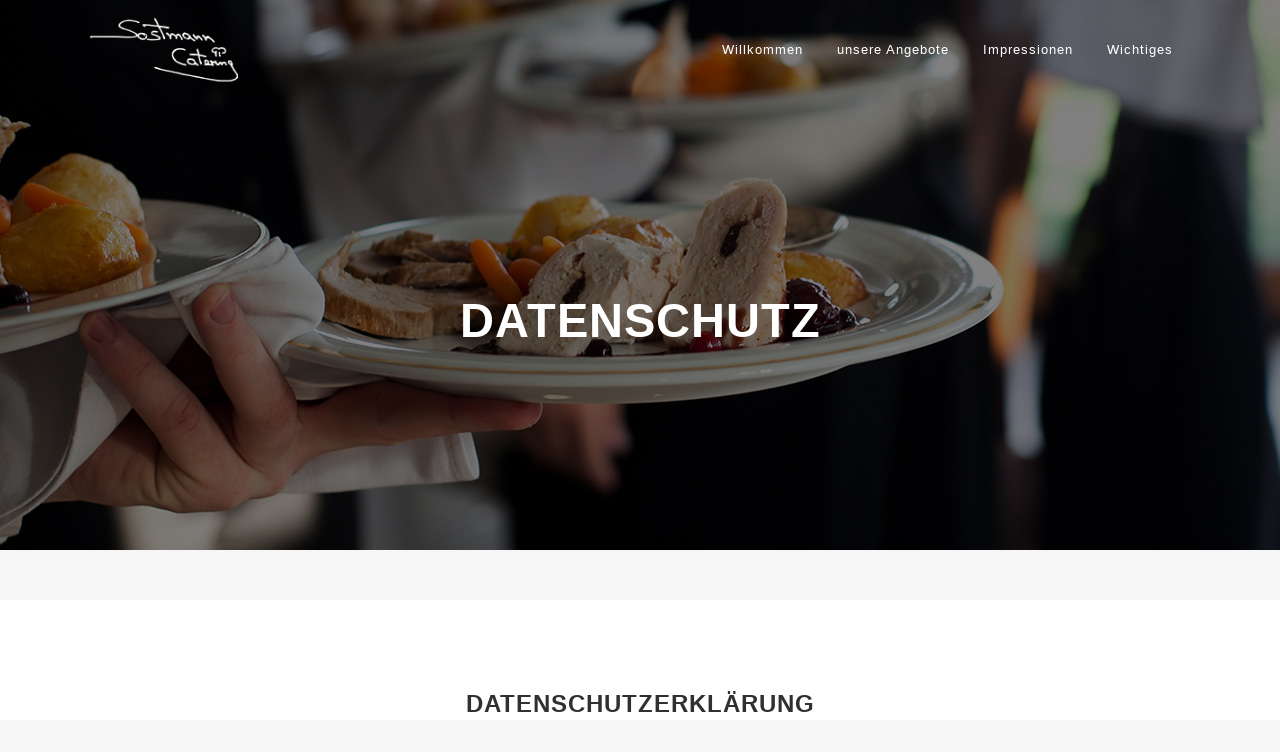

--- FILE ---
content_type: text/html; charset=UTF-8
request_url: https://www.sostmann-catering.de/datenschutz/
body_size: 17426
content:
	<!DOCTYPE html>
<html lang="de">
<head>
	<meta charset="UTF-8" />
	
				<meta name="viewport" content="width=device-width,initial-scale=1,user-scalable=no">
		
            
                            <meta name="keywords" content="Catering, Caterer, Mainz, Wiesbaden, Rhein-Main-Gebiet, Feste, Events, Geburtstage, Hochzeiten, Fingerfood, Delikatessen, Live-Cooking, Buffet, Mitarbeiterverpflegung, Bewirtung, Firmengäste, Service">
                        <link rel="shortcut icon" type="image/x-icon" href="https://www.sostmann-catering.de/wp-content/uploads/2024/06/Sostmann.png">
            <link rel="apple-touch-icon" href="https://www.sostmann-catering.de/wp-content/uploads/2024/06/Sostmann.png"/>
        
	<link rel="profile" href="https://gmpg.org/xfn/11" />
	<link rel="pingback" href="https://www.sostmann-catering.de/xmlrpc.php" />

	<title>Sostmann Catering - in Mainz und im Rhein-Main-Gebiet | Sostmann Catering - DatenschutzerklärungSeit mehr als 15 Jahren ihr Catering Spezialist für Feste und Events, Fingerfood Delikatessen, Live-Cooking mit Buffet, Mitarbeiterverpflegung, Bewirtung von Firmengästen...</title>
<meta name='robots' content='max-image-preview:large' />
	<style>img:is([sizes="auto" i], [sizes^="auto," i]) { contain-intrinsic-size: 3000px 1500px }</style>
	<link rel="alternate" type="application/rss+xml" title="Sostmann Catering - in Mainz und im Rhein-Main-Gebiet &raquo; Feed" href="https://www.sostmann-catering.de/feed/" />
<link rel="alternate" type="application/rss+xml" title="Sostmann Catering - in Mainz und im Rhein-Main-Gebiet &raquo; Kommentar-Feed" href="https://www.sostmann-catering.de/comments/feed/" />
<link rel="alternate" type="application/rss+xml" title="Sostmann Catering - in Mainz und im Rhein-Main-Gebiet &raquo; Datenschutz Kommentar-Feed" href="https://www.sostmann-catering.de/datenschutz/feed/" />
<script type="text/javascript">
/* <![CDATA[ */
window._wpemojiSettings = {"baseUrl":"https:\/\/s.w.org\/images\/core\/emoji\/16.0.1\/72x72\/","ext":".png","svgUrl":"https:\/\/s.w.org\/images\/core\/emoji\/16.0.1\/svg\/","svgExt":".svg","source":{"concatemoji":"https:\/\/www.sostmann-catering.de\/wp-includes\/js\/wp-emoji-release.min.js?ver=6.8.3"}};
/*! This file is auto-generated */
!function(s,n){var o,i,e;function c(e){try{var t={supportTests:e,timestamp:(new Date).valueOf()};sessionStorage.setItem(o,JSON.stringify(t))}catch(e){}}function p(e,t,n){e.clearRect(0,0,e.canvas.width,e.canvas.height),e.fillText(t,0,0);var t=new Uint32Array(e.getImageData(0,0,e.canvas.width,e.canvas.height).data),a=(e.clearRect(0,0,e.canvas.width,e.canvas.height),e.fillText(n,0,0),new Uint32Array(e.getImageData(0,0,e.canvas.width,e.canvas.height).data));return t.every(function(e,t){return e===a[t]})}function u(e,t){e.clearRect(0,0,e.canvas.width,e.canvas.height),e.fillText(t,0,0);for(var n=e.getImageData(16,16,1,1),a=0;a<n.data.length;a++)if(0!==n.data[a])return!1;return!0}function f(e,t,n,a){switch(t){case"flag":return n(e,"\ud83c\udff3\ufe0f\u200d\u26a7\ufe0f","\ud83c\udff3\ufe0f\u200b\u26a7\ufe0f")?!1:!n(e,"\ud83c\udde8\ud83c\uddf6","\ud83c\udde8\u200b\ud83c\uddf6")&&!n(e,"\ud83c\udff4\udb40\udc67\udb40\udc62\udb40\udc65\udb40\udc6e\udb40\udc67\udb40\udc7f","\ud83c\udff4\u200b\udb40\udc67\u200b\udb40\udc62\u200b\udb40\udc65\u200b\udb40\udc6e\u200b\udb40\udc67\u200b\udb40\udc7f");case"emoji":return!a(e,"\ud83e\udedf")}return!1}function g(e,t,n,a){var r="undefined"!=typeof WorkerGlobalScope&&self instanceof WorkerGlobalScope?new OffscreenCanvas(300,150):s.createElement("canvas"),o=r.getContext("2d",{willReadFrequently:!0}),i=(o.textBaseline="top",o.font="600 32px Arial",{});return e.forEach(function(e){i[e]=t(o,e,n,a)}),i}function t(e){var t=s.createElement("script");t.src=e,t.defer=!0,s.head.appendChild(t)}"undefined"!=typeof Promise&&(o="wpEmojiSettingsSupports",i=["flag","emoji"],n.supports={everything:!0,everythingExceptFlag:!0},e=new Promise(function(e){s.addEventListener("DOMContentLoaded",e,{once:!0})}),new Promise(function(t){var n=function(){try{var e=JSON.parse(sessionStorage.getItem(o));if("object"==typeof e&&"number"==typeof e.timestamp&&(new Date).valueOf()<e.timestamp+604800&&"object"==typeof e.supportTests)return e.supportTests}catch(e){}return null}();if(!n){if("undefined"!=typeof Worker&&"undefined"!=typeof OffscreenCanvas&&"undefined"!=typeof URL&&URL.createObjectURL&&"undefined"!=typeof Blob)try{var e="postMessage("+g.toString()+"("+[JSON.stringify(i),f.toString(),p.toString(),u.toString()].join(",")+"));",a=new Blob([e],{type:"text/javascript"}),r=new Worker(URL.createObjectURL(a),{name:"wpTestEmojiSupports"});return void(r.onmessage=function(e){c(n=e.data),r.terminate(),t(n)})}catch(e){}c(n=g(i,f,p,u))}t(n)}).then(function(e){for(var t in e)n.supports[t]=e[t],n.supports.everything=n.supports.everything&&n.supports[t],"flag"!==t&&(n.supports.everythingExceptFlag=n.supports.everythingExceptFlag&&n.supports[t]);n.supports.everythingExceptFlag=n.supports.everythingExceptFlag&&!n.supports.flag,n.DOMReady=!1,n.readyCallback=function(){n.DOMReady=!0}}).then(function(){return e}).then(function(){var e;n.supports.everything||(n.readyCallback(),(e=n.source||{}).concatemoji?t(e.concatemoji):e.wpemoji&&e.twemoji&&(t(e.twemoji),t(e.wpemoji)))}))}((window,document),window._wpemojiSettings);
/* ]]> */
</script>
<style id='wp-emoji-styles-inline-css' type='text/css'>

	img.wp-smiley, img.emoji {
		display: inline !important;
		border: none !important;
		box-shadow: none !important;
		height: 1em !important;
		width: 1em !important;
		margin: 0 0.07em !important;
		vertical-align: -0.1em !important;
		background: none !important;
		padding: 0 !important;
	}
</style>
<link rel='stylesheet' id='wp-block-library-css' href='https://www.sostmann-catering.de/wp-includes/css/dist/block-library/style.min.css?ver=6.8.3' type='text/css' media='all' />
<style id='classic-theme-styles-inline-css' type='text/css'>
/*! This file is auto-generated */
.wp-block-button__link{color:#fff;background-color:#32373c;border-radius:9999px;box-shadow:none;text-decoration:none;padding:calc(.667em + 2px) calc(1.333em + 2px);font-size:1.125em}.wp-block-file__button{background:#32373c;color:#fff;text-decoration:none}
</style>
<style id='global-styles-inline-css' type='text/css'>
:root{--wp--preset--aspect-ratio--square: 1;--wp--preset--aspect-ratio--4-3: 4/3;--wp--preset--aspect-ratio--3-4: 3/4;--wp--preset--aspect-ratio--3-2: 3/2;--wp--preset--aspect-ratio--2-3: 2/3;--wp--preset--aspect-ratio--16-9: 16/9;--wp--preset--aspect-ratio--9-16: 9/16;--wp--preset--color--black: #000000;--wp--preset--color--cyan-bluish-gray: #abb8c3;--wp--preset--color--white: #ffffff;--wp--preset--color--pale-pink: #f78da7;--wp--preset--color--vivid-red: #cf2e2e;--wp--preset--color--luminous-vivid-orange: #ff6900;--wp--preset--color--luminous-vivid-amber: #fcb900;--wp--preset--color--light-green-cyan: #7bdcb5;--wp--preset--color--vivid-green-cyan: #00d084;--wp--preset--color--pale-cyan-blue: #8ed1fc;--wp--preset--color--vivid-cyan-blue: #0693e3;--wp--preset--color--vivid-purple: #9b51e0;--wp--preset--gradient--vivid-cyan-blue-to-vivid-purple: linear-gradient(135deg,rgba(6,147,227,1) 0%,rgb(155,81,224) 100%);--wp--preset--gradient--light-green-cyan-to-vivid-green-cyan: linear-gradient(135deg,rgb(122,220,180) 0%,rgb(0,208,130) 100%);--wp--preset--gradient--luminous-vivid-amber-to-luminous-vivid-orange: linear-gradient(135deg,rgba(252,185,0,1) 0%,rgba(255,105,0,1) 100%);--wp--preset--gradient--luminous-vivid-orange-to-vivid-red: linear-gradient(135deg,rgba(255,105,0,1) 0%,rgb(207,46,46) 100%);--wp--preset--gradient--very-light-gray-to-cyan-bluish-gray: linear-gradient(135deg,rgb(238,238,238) 0%,rgb(169,184,195) 100%);--wp--preset--gradient--cool-to-warm-spectrum: linear-gradient(135deg,rgb(74,234,220) 0%,rgb(151,120,209) 20%,rgb(207,42,186) 40%,rgb(238,44,130) 60%,rgb(251,105,98) 80%,rgb(254,248,76) 100%);--wp--preset--gradient--blush-light-purple: linear-gradient(135deg,rgb(255,206,236) 0%,rgb(152,150,240) 100%);--wp--preset--gradient--blush-bordeaux: linear-gradient(135deg,rgb(254,205,165) 0%,rgb(254,45,45) 50%,rgb(107,0,62) 100%);--wp--preset--gradient--luminous-dusk: linear-gradient(135deg,rgb(255,203,112) 0%,rgb(199,81,192) 50%,rgb(65,88,208) 100%);--wp--preset--gradient--pale-ocean: linear-gradient(135deg,rgb(255,245,203) 0%,rgb(182,227,212) 50%,rgb(51,167,181) 100%);--wp--preset--gradient--electric-grass: linear-gradient(135deg,rgb(202,248,128) 0%,rgb(113,206,126) 100%);--wp--preset--gradient--midnight: linear-gradient(135deg,rgb(2,3,129) 0%,rgb(40,116,252) 100%);--wp--preset--font-size--small: 13px;--wp--preset--font-size--medium: 20px;--wp--preset--font-size--large: 36px;--wp--preset--font-size--x-large: 42px;--wp--preset--spacing--20: 0.44rem;--wp--preset--spacing--30: 0.67rem;--wp--preset--spacing--40: 1rem;--wp--preset--spacing--50: 1.5rem;--wp--preset--spacing--60: 2.25rem;--wp--preset--spacing--70: 3.38rem;--wp--preset--spacing--80: 5.06rem;--wp--preset--shadow--natural: 6px 6px 9px rgba(0, 0, 0, 0.2);--wp--preset--shadow--deep: 12px 12px 50px rgba(0, 0, 0, 0.4);--wp--preset--shadow--sharp: 6px 6px 0px rgba(0, 0, 0, 0.2);--wp--preset--shadow--outlined: 6px 6px 0px -3px rgba(255, 255, 255, 1), 6px 6px rgba(0, 0, 0, 1);--wp--preset--shadow--crisp: 6px 6px 0px rgba(0, 0, 0, 1);}:where(.is-layout-flex){gap: 0.5em;}:where(.is-layout-grid){gap: 0.5em;}body .is-layout-flex{display: flex;}.is-layout-flex{flex-wrap: wrap;align-items: center;}.is-layout-flex > :is(*, div){margin: 0;}body .is-layout-grid{display: grid;}.is-layout-grid > :is(*, div){margin: 0;}:where(.wp-block-columns.is-layout-flex){gap: 2em;}:where(.wp-block-columns.is-layout-grid){gap: 2em;}:where(.wp-block-post-template.is-layout-flex){gap: 1.25em;}:where(.wp-block-post-template.is-layout-grid){gap: 1.25em;}.has-black-color{color: var(--wp--preset--color--black) !important;}.has-cyan-bluish-gray-color{color: var(--wp--preset--color--cyan-bluish-gray) !important;}.has-white-color{color: var(--wp--preset--color--white) !important;}.has-pale-pink-color{color: var(--wp--preset--color--pale-pink) !important;}.has-vivid-red-color{color: var(--wp--preset--color--vivid-red) !important;}.has-luminous-vivid-orange-color{color: var(--wp--preset--color--luminous-vivid-orange) !important;}.has-luminous-vivid-amber-color{color: var(--wp--preset--color--luminous-vivid-amber) !important;}.has-light-green-cyan-color{color: var(--wp--preset--color--light-green-cyan) !important;}.has-vivid-green-cyan-color{color: var(--wp--preset--color--vivid-green-cyan) !important;}.has-pale-cyan-blue-color{color: var(--wp--preset--color--pale-cyan-blue) !important;}.has-vivid-cyan-blue-color{color: var(--wp--preset--color--vivid-cyan-blue) !important;}.has-vivid-purple-color{color: var(--wp--preset--color--vivid-purple) !important;}.has-black-background-color{background-color: var(--wp--preset--color--black) !important;}.has-cyan-bluish-gray-background-color{background-color: var(--wp--preset--color--cyan-bluish-gray) !important;}.has-white-background-color{background-color: var(--wp--preset--color--white) !important;}.has-pale-pink-background-color{background-color: var(--wp--preset--color--pale-pink) !important;}.has-vivid-red-background-color{background-color: var(--wp--preset--color--vivid-red) !important;}.has-luminous-vivid-orange-background-color{background-color: var(--wp--preset--color--luminous-vivid-orange) !important;}.has-luminous-vivid-amber-background-color{background-color: var(--wp--preset--color--luminous-vivid-amber) !important;}.has-light-green-cyan-background-color{background-color: var(--wp--preset--color--light-green-cyan) !important;}.has-vivid-green-cyan-background-color{background-color: var(--wp--preset--color--vivid-green-cyan) !important;}.has-pale-cyan-blue-background-color{background-color: var(--wp--preset--color--pale-cyan-blue) !important;}.has-vivid-cyan-blue-background-color{background-color: var(--wp--preset--color--vivid-cyan-blue) !important;}.has-vivid-purple-background-color{background-color: var(--wp--preset--color--vivid-purple) !important;}.has-black-border-color{border-color: var(--wp--preset--color--black) !important;}.has-cyan-bluish-gray-border-color{border-color: var(--wp--preset--color--cyan-bluish-gray) !important;}.has-white-border-color{border-color: var(--wp--preset--color--white) !important;}.has-pale-pink-border-color{border-color: var(--wp--preset--color--pale-pink) !important;}.has-vivid-red-border-color{border-color: var(--wp--preset--color--vivid-red) !important;}.has-luminous-vivid-orange-border-color{border-color: var(--wp--preset--color--luminous-vivid-orange) !important;}.has-luminous-vivid-amber-border-color{border-color: var(--wp--preset--color--luminous-vivid-amber) !important;}.has-light-green-cyan-border-color{border-color: var(--wp--preset--color--light-green-cyan) !important;}.has-vivid-green-cyan-border-color{border-color: var(--wp--preset--color--vivid-green-cyan) !important;}.has-pale-cyan-blue-border-color{border-color: var(--wp--preset--color--pale-cyan-blue) !important;}.has-vivid-cyan-blue-border-color{border-color: var(--wp--preset--color--vivid-cyan-blue) !important;}.has-vivid-purple-border-color{border-color: var(--wp--preset--color--vivid-purple) !important;}.has-vivid-cyan-blue-to-vivid-purple-gradient-background{background: var(--wp--preset--gradient--vivid-cyan-blue-to-vivid-purple) !important;}.has-light-green-cyan-to-vivid-green-cyan-gradient-background{background: var(--wp--preset--gradient--light-green-cyan-to-vivid-green-cyan) !important;}.has-luminous-vivid-amber-to-luminous-vivid-orange-gradient-background{background: var(--wp--preset--gradient--luminous-vivid-amber-to-luminous-vivid-orange) !important;}.has-luminous-vivid-orange-to-vivid-red-gradient-background{background: var(--wp--preset--gradient--luminous-vivid-orange-to-vivid-red) !important;}.has-very-light-gray-to-cyan-bluish-gray-gradient-background{background: var(--wp--preset--gradient--very-light-gray-to-cyan-bluish-gray) !important;}.has-cool-to-warm-spectrum-gradient-background{background: var(--wp--preset--gradient--cool-to-warm-spectrum) !important;}.has-blush-light-purple-gradient-background{background: var(--wp--preset--gradient--blush-light-purple) !important;}.has-blush-bordeaux-gradient-background{background: var(--wp--preset--gradient--blush-bordeaux) !important;}.has-luminous-dusk-gradient-background{background: var(--wp--preset--gradient--luminous-dusk) !important;}.has-pale-ocean-gradient-background{background: var(--wp--preset--gradient--pale-ocean) !important;}.has-electric-grass-gradient-background{background: var(--wp--preset--gradient--electric-grass) !important;}.has-midnight-gradient-background{background: var(--wp--preset--gradient--midnight) !important;}.has-small-font-size{font-size: var(--wp--preset--font-size--small) !important;}.has-medium-font-size{font-size: var(--wp--preset--font-size--medium) !important;}.has-large-font-size{font-size: var(--wp--preset--font-size--large) !important;}.has-x-large-font-size{font-size: var(--wp--preset--font-size--x-large) !important;}
:where(.wp-block-post-template.is-layout-flex){gap: 1.25em;}:where(.wp-block-post-template.is-layout-grid){gap: 1.25em;}
:where(.wp-block-columns.is-layout-flex){gap: 2em;}:where(.wp-block-columns.is-layout-grid){gap: 2em;}
:root :where(.wp-block-pullquote){font-size: 1.5em;line-height: 1.6;}
</style>
<link rel='stylesheet' id='cmplz-general-css' href='https://www.sostmann-catering.de/wp-content/plugins/complianz-gdpr/assets/css/cookieblocker.min.css?ver=1755170057' type='text/css' media='all' />
<link rel='stylesheet' id='mediaelement-css' href='https://www.sostmann-catering.de/wp-includes/js/mediaelement/mediaelementplayer-legacy.min.css?ver=4.2.17' type='text/css' media='all' />
<link rel='stylesheet' id='wp-mediaelement-css' href='https://www.sostmann-catering.de/wp-includes/js/mediaelement/wp-mediaelement.min.css?ver=6.8.3' type='text/css' media='all' />
<link rel='stylesheet' id='bridge-default-style-css' href='https://www.sostmann-catering.de/wp-content/themes/bridge/style.css?ver=6.8.3' type='text/css' media='all' />
<link rel='stylesheet' id='bridge-qode-font_awesome-css' href='https://www.sostmann-catering.de/wp-content/themes/bridge/css/font-awesome/css/font-awesome.min.css?ver=6.8.3' type='text/css' media='all' />
<link rel='stylesheet' id='bridge-qode-font_elegant-css' href='https://www.sostmann-catering.de/wp-content/themes/bridge/css/elegant-icons/style.min.css?ver=6.8.3' type='text/css' media='all' />
<link rel='stylesheet' id='bridge-qode-linea_icons-css' href='https://www.sostmann-catering.de/wp-content/themes/bridge/css/linea-icons/style.css?ver=6.8.3' type='text/css' media='all' />
<link rel='stylesheet' id='bridge-qode-dripicons-css' href='https://www.sostmann-catering.de/wp-content/themes/bridge/css/dripicons/dripicons.css?ver=6.8.3' type='text/css' media='all' />
<link rel='stylesheet' id='bridge-qode-kiko-css' href='https://www.sostmann-catering.de/wp-content/themes/bridge/css/kiko/kiko-all.css?ver=6.8.3' type='text/css' media='all' />
<link rel='stylesheet' id='bridge-qode-font_awesome_5-css' href='https://www.sostmann-catering.de/wp-content/themes/bridge/css/font-awesome-5/css/font-awesome-5.min.css?ver=6.8.3' type='text/css' media='all' />
<link rel='stylesheet' id='bridge-stylesheet-css' href='https://www.sostmann-catering.de/wp-content/themes/bridge/css/stylesheet.min.css?ver=6.8.3' type='text/css' media='all' />
<style id='bridge-stylesheet-inline-css' type='text/css'>
   .page-id-15180.disabled_footer_top .footer_top_holder, .page-id-15180.disabled_footer_bottom .footer_bottom_holder { display: none;}


</style>
<link rel='stylesheet' id='bridge-print-css' href='https://www.sostmann-catering.de/wp-content/themes/bridge/css/print.css?ver=6.8.3' type='text/css' media='all' />
<link rel='stylesheet' id='bridge-style-dynamic-css' href='https://www.sostmann-catering.de/wp-content/themes/bridge/css/style_dynamic_callback.php?ver=6.8.3' type='text/css' media='all' />
<link rel='stylesheet' id='bridge-responsive-css' href='https://www.sostmann-catering.de/wp-content/themes/bridge/css/responsive.min.css?ver=6.8.3' type='text/css' media='all' />
<link rel='stylesheet' id='bridge-style-dynamic-responsive-css' href='https://www.sostmann-catering.de/wp-content/themes/bridge/css/style_dynamic_responsive_callback.php?ver=6.8.3' type='text/css' media='all' />
<style id='bridge-style-dynamic-responsive-inline-css' type='text/css'>
footer .column1 {
position: relative;
top: -18px;
}
</style>
<link rel='stylesheet' id='js_composer_front-css' href='https://www.sostmann-catering.de/wp-content/plugins/js_composer/assets/css/js_composer.min.css?ver=8.7.1' type='text/css' media='all' />
<link rel='stylesheet' id='bridge-core-dashboard-style-css' href='https://www.sostmann-catering.de/wp-content/plugins/bridge-core/modules/core-dashboard/assets/css/core-dashboard.min.css?ver=6.8.3' type='text/css' media='all' />
<script type="text/javascript" src="https://www.sostmann-catering.de/wp-includes/js/jquery/jquery.min.js?ver=3.7.1" id="jquery-core-js"></script>
<script type="text/javascript" src="https://www.sostmann-catering.de/wp-includes/js/jquery/jquery-migrate.min.js?ver=3.4.1" id="jquery-migrate-js"></script>
<script></script><link rel="https://api.w.org/" href="https://www.sostmann-catering.de/wp-json/" /><link rel="alternate" title="JSON" type="application/json" href="https://www.sostmann-catering.de/wp-json/wp/v2/pages/15180" /><link rel="EditURI" type="application/rsd+xml" title="RSD" href="https://www.sostmann-catering.de/xmlrpc.php?rsd" />
<meta name="generator" content="WordPress 6.8.3" />
<link rel="canonical" href="https://www.sostmann-catering.de/datenschutz/" />
<link rel='shortlink' href='https://www.sostmann-catering.de/?p=15180' />
<link rel="alternate" title="oEmbed (JSON)" type="application/json+oembed" href="https://www.sostmann-catering.de/wp-json/oembed/1.0/embed?url=https%3A%2F%2Fwww.sostmann-catering.de%2Fdatenschutz%2F" />
<link rel="alternate" title="oEmbed (XML)" type="text/xml+oembed" href="https://www.sostmann-catering.de/wp-json/oembed/1.0/embed?url=https%3A%2F%2Fwww.sostmann-catering.de%2Fdatenschutz%2F&#038;format=xml" />
<meta name="generator" content="Powered by WPBakery Page Builder - drag and drop page builder for WordPress."/>
<noscript><style> .wpb_animate_when_almost_visible { opacity: 1; }</style></noscript></head>

<body data-rsssl=1 class="wp-singular page-template page-template-full_width page-template-full_width-php page page-id-15180 wp-theme-bridge bridge-core-3.3.4.2  qode-theme-ver-30.8.8.2 qode-theme-bridge qode_header_in_grid wpb-js-composer js-comp-ver-8.7.1 vc_responsive" itemscope itemtype="http://schema.org/WebPage">



	<div class="ajax_loader"><div class="ajax_loader_1"><div class="pulse"></div></div></div>
	
<div class="wrapper">
	<div class="wrapper_inner">

    
		<!-- Google Analytics start -->
					<script>
				var _gaq = _gaq || [];
				_gaq.push(['_setAccount', 'UA-49621511-1']);
				_gaq.push(['_trackPageview']);

				(function() {
					var ga = document.createElement('script'); ga.type = 'text/javascript'; ga.async = true;
					ga.src = ('https:' == document.location.protocol ? 'https://ssl' : 'http://www') + '.google-analytics.com/ga.js';
					var s = document.getElementsByTagName('script')[0]; s.parentNode.insertBefore(ga, s);
				})();
			</script>
				<!-- Google Analytics end -->

		
	<header class=" scroll_header_top_area light stick transparent scrolled_not_transparent page_header">
	<div class="header_inner clearfix">
				<div class="header_top_bottom_holder">
			
			<div class="header_bottom clearfix" style=' background-color:rgba(255, 255, 255, 0.00);' >
								<div class="container">
					<div class="container_inner clearfix">
																				<div class="header_inner_left">
																	<div class="mobile_menu_button">
		<span>
			<i class="qode_icon_font_awesome fa fa-bars " ></i>		</span>
	</div>
								<div class="logo_wrapper" >
	<div class="q_logo">
		<a itemprop="url" href="https://www.sostmann-catering.de/" >
             <img itemprop="image" class="normal" src="https://www.sostmann-catering.de/wp-content/uploads/2024/06/Sostmann_Logo_kleiner3.png" alt="Logo"> 			 <img itemprop="image" class="light" src="https://www.sostmann-catering.de/wp-content/uploads/2024/06/Sostmann_Logo_hell.png" alt="Logo"/> 			 <img itemprop="image" class="dark" src="https://www.sostmann-catering.de/wp-content/uploads/2024/06/Sostmann_Logo_kleiner3.png" alt="Logo"/> 			 <img itemprop="image" class="sticky" src="https://www.sostmann-catering.de/wp-content/uploads/2024/06/Sostmann_Logo_kleiner3.png" alt="Logo"/> 			 <img itemprop="image" class="mobile" src="https://www.sostmann-catering.de/wp-content/uploads/2024/06/Sostmann_Logo_kleiner3.png" alt="Logo"/> 					</a>
	</div>
	</div>															</div>
															<div class="header_inner_right">
									<div class="side_menu_button_wrapper right">
																														<div class="side_menu_button">
																																	
										</div>
									</div>
								</div>
							
							
							<nav class="main_menu drop_down right">
								<ul id="menu-navigation" class=""><li id="nav-menu-item-15453" class="menu-item menu-item-type-post_type menu-item-object-page menu-item-home  narrow"><a href="https://www.sostmann-catering.de/" class=""><i class="menu_icon blank fa"></i><span>Willkommen</span><span class="plus"></span></a></li>
<li id="nav-menu-item-15450" class="menu-item menu-item-type-post_type menu-item-object-page  narrow"><a href="https://www.sostmann-catering.de/angebote/" class=""><i class="menu_icon blank fa"></i><span>unsere Angebote</span><span class="plus"></span></a></li>
<li id="nav-menu-item-15448" class="menu-item menu-item-type-post_type menu-item-object-page  narrow"><a href="https://www.sostmann-catering.de/impressionen/" class=""><i class="menu_icon blank fa"></i><span>Impressionen</span><span class="plus"></span></a></li>
<li id="nav-menu-item-15454" class="menu-item menu-item-type-custom menu-item-object-custom current-menu-ancestor current-menu-parent menu-item-has-children active has_sub narrow"><a href="#" class=" current "><i class="menu_icon blank fa"></i><span>Wichtiges</span><span class="plus"></span></a>
<div class="second"><div class="inner"><ul>
	<li id="nav-menu-item-15452" class="menu-item menu-item-type-post_type menu-item-object-page "><a href="https://www.sostmann-catering.de/impressum/" class=""><i class="menu_icon blank fa"></i><span>Impressum</span><span class="plus"></span></a></li>
	<li id="nav-menu-item-15449" class="menu-item menu-item-type-post_type menu-item-object-page "><a href="https://www.sostmann-catering.de/cookie-richtlinie-eu/" class=""><i class="menu_icon blank fa"></i><span>Cookie-Richtlinie (EU)</span><span class="plus"></span></a></li>
	<li id="nav-menu-item-15451" class="menu-item menu-item-type-post_type menu-item-object-page current-menu-item page_item page-item-15180 current_page_item "><a href="https://www.sostmann-catering.de/datenschutz/" class=""><i class="menu_icon blank fa"></i><span>Datenschutz</span><span class="plus"></span></a></li>
</ul></div></div>
</li>
</ul>							</nav>
														<nav class="mobile_menu">
	<ul id="menu-navigation-1" class=""><li id="mobile-menu-item-15453" class="menu-item menu-item-type-post_type menu-item-object-page menu-item-home "><a href="https://www.sostmann-catering.de/" class=""><span>Willkommen</span></a><span class="mobile_arrow"><i class="fa fa-angle-right"></i><i class="fa fa-angle-down"></i></span></li>
<li id="mobile-menu-item-15450" class="menu-item menu-item-type-post_type menu-item-object-page "><a href="https://www.sostmann-catering.de/angebote/" class=""><span>unsere Angebote</span></a><span class="mobile_arrow"><i class="fa fa-angle-right"></i><i class="fa fa-angle-down"></i></span></li>
<li id="mobile-menu-item-15448" class="menu-item menu-item-type-post_type menu-item-object-page "><a href="https://www.sostmann-catering.de/impressionen/" class=""><span>Impressionen</span></a><span class="mobile_arrow"><i class="fa fa-angle-right"></i><i class="fa fa-angle-down"></i></span></li>
<li id="mobile-menu-item-15454" class="menu-item menu-item-type-custom menu-item-object-custom current-menu-ancestor current-menu-parent menu-item-has-children active has_sub"><a href="#" class=" current "><span>Wichtiges</span></a><span class="mobile_arrow"><i class="fa fa-angle-right"></i><i class="fa fa-angle-down"></i></span>
<ul class="sub_menu">
	<li id="mobile-menu-item-15452" class="menu-item menu-item-type-post_type menu-item-object-page "><a href="https://www.sostmann-catering.de/impressum/" class=""><span>Impressum</span></a><span class="mobile_arrow"><i class="fa fa-angle-right"></i><i class="fa fa-angle-down"></i></span></li>
	<li id="mobile-menu-item-15449" class="menu-item menu-item-type-post_type menu-item-object-page "><a href="https://www.sostmann-catering.de/cookie-richtlinie-eu/" class=""><span>Cookie-Richtlinie (EU)</span></a><span class="mobile_arrow"><i class="fa fa-angle-right"></i><i class="fa fa-angle-down"></i></span></li>
	<li id="mobile-menu-item-15451" class="menu-item menu-item-type-post_type menu-item-object-page current-menu-item page_item page-item-15180 current_page_item "><a href="https://www.sostmann-catering.de/datenschutz/" class=""><span>Datenschutz</span></a><span class="mobile_arrow"><i class="fa fa-angle-right"></i><i class="fa fa-angle-down"></i></span></li>
</ul>
</li>
</ul></nav>																				</div>
					</div>
									</div>
			</div>
		</div>

</header>	<a id="back_to_top" href="#">
        <span class="fa-stack">
            <i class="qode_icon_font_awesome fa fa-arrow-up " ></i>        </span>
	</a>
	
	
    
    	
    
    <div class="content ">
        <div class="content_inner  ">
    			<div class="title_outer title_without_animation"    data-height="600">
		<div class="title title_size_large  position_center  has_fixed_background zoom_out " style="background-size:1920px auto;background-image:url(https://www.sostmann-catering.de/wp-content/uploads/2018/06/our-services-title-area.jpg);height:600px;">
			<div class="image not_responsive"><img itemprop="image" src="https://www.sostmann-catering.de/wp-content/uploads/2018/06/our-services-title-area.jpg" alt="&nbsp;" /> </div>
										<div class="title_holder"  style="padding-top:43px;height:557px;">
					<div class="container">
						<div class="container_inner clearfix">
								<div class="title_subtitle_holder" >
                                                                									<div class="title_subtitle_holder_inner">
																																					<h1  style="color:#ffffff" ><span>Datenschutz</span></h1>
																				
																																														</div>
								                                                            </div>
						</div>
					</div>
				</div>
								</div>
			</div>
			<div class="full_width">
	<div class="full_width_inner" >
										<div class="wpb-content-wrapper"><div      class="vc_row wpb_row section vc_row-fluid  grid_section" style='background-color:#ffffff; padding-top:87px; padding-bottom:95px; text-align:left;'><div class=" section_inner clearfix"><div class='section_inner_margin clearfix'><div class="wpb_column vc_column_container vc_col-sm-12"><div class="vc_column-inner"><div class="wpb_wrapper">
	<div class="wpb_text_column wpb_content_element ">
		<div class="wpb_wrapper">
			<h2 style="text-align: center;">Datenschutzerklärung</h2>

		</div>
	</div><div class="separator  small center  " style="margin-top: 7px;margin-bottom: 38px;"></div>
	<div class="wpb_text_column wpb_content_element ">
		<div class="wpb_wrapper">
			<h2 id="m716">Präambel</h2>
<p>Mit der folgenden Datenschutzerklärung möchten wir Sie darüber aufklären, welche Arten Ihrer personenbezogenen Daten (nachfolgend auch kurz als &#8222;Daten&#8220; bezeichnet) wir zu welchen Zwecken und in welchem Umfang verarbeiten. Die Datenschutzerklärung gilt für alle von uns durchgeführten Verarbeitungen personenbezogener Daten, sowohl im Rahmen der Erbringung unserer Leistungen als auch insbesondere auf unseren Webseiten, in mobilen Applikationen sowie innerhalb externer Onlinepräsenzen, wie z. B. unserer Social-Media-Profile (nachfolgend zusammenfassend bezeichnet als &#8222;Onlineangebot&#8220;).</p>
<p>Die verwendeten Begriffe sind nicht geschlechtsspezifisch.</p>
<p>Stand: 23. Juni 2024</p>
<h2>Inhaltsübersicht</h2>
<ul class="index">
<li><a class="index-link" href="#m716">Präambel</a></li>
<li><a class="index-link" href="#m3">Verantwortlicher</a></li>
<li><a class="index-link" href="#mOverview">Übersicht der Verarbeitungen</a></li>
<li><a class="index-link" href="#m2427">Maßgebliche Rechtsgrundlagen</a></li>
<li><a class="index-link" href="#m27">Sicherheitsmaßnahmen</a></li>
<li><a class="index-link" href="#m24">Internationale Datentransfers</a></li>
<li><a class="index-link" href="#m12">Allgemeine Informationen zur Datenspeicherung und Löschung</a></li>
<li><a class="index-link" href="#m225">Bereitstellung des Onlineangebots und Webhosting</a></li>
<li><a class="index-link" href="#m134">Einsatz von Cookies</a></li>
<li><a class="index-link" href="#m15">Änderung und Aktualisierung</a></li>
</ul>
<h2 id="m3">Verantwortlicher</h2>
<p>Sostmann Catering GbR<br />
Holger Sostmann<br />
Gutenbergstraße 48<br />
55294 Bodenheim</p>
<p>Vertretungsberechtigte Personen: Holger Sostmann</p>
<p>E-Mail-Adresse: info@sostmann-catering.de</p>
<p>Telefon: 06135 / 93 29 19</p>
<p>Impressum: <a href="https://www.sostmann-catering.de/impressum" rel="noopener">https://www.sostmann-catering.de/impressum</a></p>
<h2 id="mOverview">Übersicht der Verarbeitungen</h2>
<p>Die nachfolgende Übersicht fasst die Arten der verarbeiteten Daten und die Zwecke ihrer Verarbeitung zusammen und verweist auf die betroffenen Personen.</p>
<h3>Arten der verarbeiteten Daten</h3>
<ul>
<li>Nutzungsdaten.</li>
<li>Meta-, Kommunikations- und Verfahrensdaten.</li>
<li>Protokolldaten.</li>
</ul>
<h3>Kategorien betroffener Personen</h3>
<ul>
<li>Nutzer.</li>
</ul>
<h3>Zwecke der Verarbeitung</h3>
<ul>
<li>Sicherheitsmaßnahmen.</li>
<li>Bereitstellung unseres Onlineangebotes und Nutzerfreundlichkeit.</li>
<li>Informationstechnische Infrastruktur.</li>
</ul>
<h2 id="m2427">Maßgebliche Rechtsgrundlagen</h2>
<p><strong>Maßgebliche Rechtsgrundlagen nach der DSGVO: </strong>Im Folgenden erhalten Sie eine Übersicht der Rechtsgrundlagen der DSGVO, auf deren Basis wir personenbezogene Daten verarbeiten. Bitte nehmen Sie zur Kenntnis, dass neben den Regelungen der DSGVO nationale Datenschutzvorgaben in Ihrem bzw. unserem Wohn- oder Sitzland gelten können. Sollten ferner im Einzelfall speziellere Rechtsgrundlagen maßgeblich sein, teilen wir Ihnen diese in der Datenschutzerklärung mit.</p>
<ul>
<li><strong>Einwilligung (Art. 6 Abs. 1 S. 1 lit. a) DSGVO)</strong> &#8211; Die betroffene Person hat ihre Einwilligung in die Verarbeitung der sie betreffenden personenbezogenen Daten für einen spezifischen Zweck oder mehrere bestimmte Zwecke gegeben.</li>
<li><strong>Berechtigte Interessen (Art. 6 Abs. 1 S. 1 lit. f) DSGVO)</strong> &#8211; die Verarbeitung ist zur Wahrung der berechtigten Interessen des Verantwortlichen oder eines Dritten notwendig, vorausgesetzt, dass die Interessen, Grundrechte und Grundfreiheiten der betroffenen Person, die den Schutz personenbezogener Daten verlangen, nicht überwiegen.</li>
</ul>
<p><strong>Nationale Datenschutzregelungen in Deutschland: </strong>Zusätzlich zu den Datenschutzregelungen der DSGVO gelten nationale Regelungen zum Datenschutz in Deutschland. Hierzu gehört insbesondere das Gesetz zum Schutz vor Missbrauch personenbezogener Daten bei der Datenverarbeitung (Bundesdatenschutzgesetz – BDSG). Das BDSG enthält insbesondere Spezialregelungen zum Recht auf Auskunft, zum Recht auf Löschung, zum Widerspruchsrecht, zur Verarbeitung besonderer Kategorien personenbezogener Daten, zur Verarbeitung für andere Zwecke und zur Übermittlung sowie automatisierten Entscheidungsfindung im Einzelfall einschließlich Profiling. Ferner können Landesdatenschutzgesetze der einzelnen Bundesländer zur Anwendung gelangen.</p>
<p><strong>Hinweis auf Geltung DSGVO und Schweizer DSG: </strong>Diese Datenschutzhinweise dienen sowohl der Informationserteilung nach dem Schweizer DSG als auch nach der Datenschutzgrundverordnung (DSGVO). Aus diesem Grund bitten wir Sie zu beachten, dass aufgrund der breiteren räumlichen Anwendung und Verständlichkeit die Begriffe der DSGVO verwendet werden. Insbesondere statt der im Schweizer DSG verwendeten Begriffe „Bearbeitung&#8220; von „Personendaten&#8220;, &#8222;überwiegendes Interesse&#8220; und &#8222;besonders schützenswerte Personendaten&#8220; werden die in der DSGVO verwendeten Begriffe „Verarbeitung&#8220; von „personenbezogenen Daten&#8220; sowie &#8222;berechtigtes Interesse&#8220; und &#8222;besondere Kategorien von Daten&#8220; verwendet. Die gesetzliche Bedeutung der Begriffe wird jedoch im Rahmen der Geltung des Schweizer DSG weiterhin nach dem Schweizer DSG bestimmt.</p>
<h2 id="m27">Sicherheitsmaßnahmen</h2>
<p>Wir treffen nach Maßgabe der gesetzlichen Vorgaben unter Berücksichtigung des Stands der Technik, der Implementierungskosten und der Art, des Umfangs, der Umstände und der Zwecke der Verarbeitung sowie der unterschiedlichen Eintrittswahrscheinlichkeiten und des Ausmaßes der Bedrohung der Rechte und Freiheiten natürlicher Personen geeignete technische und organisatorische Maßnahmen, um ein dem Risiko angemessenes Schutzniveau zu gewährleisten.</p>
<p>Zu den Maßnahmen gehören insbesondere die Sicherung der Vertraulichkeit, Integrität und Verfügbarkeit von Daten durch Kontrolle des physischen und elektronischen Zugangs zu den Daten als auch des sie betreffenden Zugriffs, der Eingabe, der Weitergabe, der Sicherung der Verfügbarkeit und ihrer Trennung. Des Weiteren haben wir Verfahren eingerichtet, die eine Wahrnehmung von Betroffenenrechten, die Löschung von Daten und Reaktionen auf die Gefährdung der Daten gewährleisten. Ferner berücksichtigen wir den Schutz personenbezogener Daten bereits bei der Entwicklung bzw. Auswahl von Hardware, Software sowie Verfahren entsprechend dem Prinzip des Datenschutzes, durch Technikgestaltung und durch datenschutzfreundliche Voreinstellungen.</p>
<p>Sicherung von Online-Verbindungen durch TLS-/SSL-Verschlüsselungstechnologie (HTTPS): Um die Daten der Nutzer, die über unsere Online-Dienste übertragen werden, vor unerlaubten Zugriffen zu schützen, setzen wir auf die TLS-/SSL-Verschlüsselungstechnologie. Secure Sockets Layer (SSL) und Transport Layer Security (TLS) sind die Eckpfeiler der sicheren Datenübertragung im Internet. Diese Technologien verschlüsseln die Informationen, die zwischen der Website oder App und dem Browser des Nutzers (oder zwischen zwei Servern) übertragen werden, wodurch die Daten vor unbefugtem Zugriff geschützt sind. TLS, als die weiterentwickelte und sicherere Version von SSL, gewährleistet, dass alle Datenübertragungen den höchsten Sicherheitsstandards entsprechen. Wenn eine Website durch ein SSL-/TLS-Zertifikat gesichert ist, wird dies durch die Anzeige von HTTPS in der URL signalisiert. Dies dient als ein Indikator für die Nutzer, dass ihre Daten sicher und verschlüsselt übertragen werden.</p>
<h2 id="m24">Internationale Datentransfers</h2>
<p>Datenverarbeitung in Drittländern: Sofern wir Daten in einem Drittland (d. h., außerhalb der Europäischen Union (EU), des Europäischen Wirtschaftsraums (EWR)) verarbeiten oder die Verarbeitung im Rahmen der Inanspruchnahme von Diensten Dritter oder der Offenlegung bzw. Übermittlung von Daten an andere Personen, Stellen oder Unternehmen stattfindet, erfolgt dies nur im Einklang mit den gesetzlichen Vorgaben. Sofern das Datenschutzniveau in dem Drittland mittels eines Angemessenheitsbeschlusses anerkannt wurde (Art. 45 DSGVO), dient dieser als Grundlage des Datentransfers. Im Übrigen erfolgen Datentransfers nur dann, wenn das Datenschutzniveau anderweitig gesichert ist, insbesondere durch Standardvertragsklauseln (Art. 46 Abs. 2 lit. c) DSGVO), ausdrückliche Einwilligung oder im Fall vertraglicher oder gesetzlich erforderlicher Übermittlung (Art. 49 Abs. 1 DSGVO). Im Übrigen teilen wir Ihnen die Grundlagen der Drittlandübermittlung bei den einzelnen Anbietern aus dem Drittland mit, wobei die Angemessenheitsbeschlüsse als Grundlagen vorrangig gelten. Informationen zu Drittlandtransfers und vorliegenden Angemessenheitsbeschlüssen können dem Informationsangebot der EU-Kommission entnommen werden: <a href="https://commission.europa.eu/law/law-topic/data-protection/international-dimension-data-protection_en?prefLang=de" target="_blank" rel="noopener">https://commission.europa.eu/law/law-topic/data-protection/international-dimension-data-protection_en?prefLang=de.</a></p>
<p>EU-US Trans-Atlantic Data Privacy Framework: Im Rahmen des sogenannten „Data Privacy Framework&#8220; (DPF) hat die EU-Kommission das Datenschutzniveau ebenfalls für bestimmte Unternehmen aus den USA im Rahmen der Angemessenheitsbeschlusses vom 10.07.2023 als sicher anerkannt. Die Liste der zertifizierten Unternehmen als auch weitere Informationen zu dem DPF können Sie der Website des Handelsministeriums der USA unter <a href="https://www.dataprivacyframework.gov/" target="_blank" rel="noopener">https://www.dataprivacyframework.gov/</a> (in Englisch) entnehmen. Wir informieren Sie im Rahmen der Datenschutzhinweise, welche von uns eingesetzten Diensteanbieter unter dem Data Privacy Framework zertifiziert sind.</p>
<h2 id="m12">Allgemeine Informationen zur Datenspeicherung und Löschung</h2>
<p>Wir löschen personenbezogene Daten, die wir verarbeiten, gemäß den gesetzlichen Bestimmungen, sobald die zugrundeliegenden Einwilligungen widerrufen werden oder keine weiteren rechtlichen Grundlagen für die Verarbeitung bestehen. Dies betrifft Fälle, in denen der ursprüngliche Verarbeitungszweck entfällt oder die Daten nicht mehr benötigt werden. Ausnahmen von dieser Regelung bestehen, wenn gesetzliche Pflichten oder besondere Interessen eine längere Aufbewahrung oder Archivierung der Daten erfordern.</p>
<p>Insbesondere müssen Daten, die aus handels- oder steuerrechtlichen Gründen aufbewahrt werden müssen oder deren Speicherung notwendig ist zur Rechtsverfolgung oder zum Schutz der Rechte anderer natürlicher oder juristischer Personen, entsprechend archiviert werden.</p>
<p>Unsere Datenschutzhinweise enthalten zusätzliche Informationen zur Aufbewahrung und Löschung von Daten, die speziell für bestimmte Verarbeitungsprozesse gelten.</p>
<p>Bei mehreren Angaben zur Aufbewahrungsdauer oder Löschungsfristen eines Datums, ist stets die längste Frist maßgeblich.</p>
<p>Beginnt eine Frist nicht ausdrücklich zu einem bestimmten Datum und beträgt sie mindestens ein Jahr, so startet sie automatisch am Ende des Kalenderjahres, in dem das fristauslösende Ereignis eingetreten ist. Im Fall laufender Vertragsverhältnisse, in deren Rahmen Daten gespeichert werden, ist das fristauslösende Ereignis der Zeitpunkt des Wirksamwerdens der Kündigung oder sonstige Beendigung des Rechtsverhältnisses.</p>
<p>Daten, die nicht mehr für den ursprünglich vorgesehenen Zweck, sondern aufgrund gesetzlicher Vorgaben oder anderer Gründe aufbewahrt werden, verarbeiten wir ausschließlich zu den Gründen, die ihre Aufbewahrung rechtfertigen.</p>
<p><strong>Weitere Hinweise zu Verarbeitungsprozessen, Verfahren und Diensten:</strong></p>
<ul class="m-elements">
<li><strong>Aufbewahrung und Löschung von Daten: </strong>Die folgenden allgemeinen Fristen gelten für die Aufbewahrung und Archivierung nach deutschem Recht:
<ul>
<li>10 Jahre &#8211; Aufbewahrungsfrist für Bücher und Aufzeichnungen, Jahresabschlüsse, Inventare, Lageberichte, Eröffnungsbilanz sowie die zu ihrem Verständnis erforderlichen Arbeitsanweisungen und sonstigen Organisationsunterlagen, Buchungsbelege und Rechnungen (§ 147 Abs. 3 i. V. m. Abs. 1 Nr. 1, 4 und 4a AO, § 14b Abs. 1 UStG, § 257 Abs. 1 Nr. 1 u. 4, Abs. 4 HGB).</li>
<li>6 Jahre &#8211; Übrige Geschäftsunterlagen: empfangene Handels- oder Geschäftsbriefe, Wiedergaben der abgesandten Handels- oder Geschäftsbriefe, sonstige Unterlagen, soweit sie für die Besteuerung von Bedeutung sind, z. B. Stundenlohnzettel, Betriebsabrechnungsbögen, Kalkulationsunterlagen, Preisauszeichnungen, aber auch Lohnabrechnungsunterlagen, soweit sie nicht bereits Buchungsbelege sind und Kassenstreifen (§ 147 Abs. 3 i. V. m. Abs. 1 Nr. 2, 3, 5 AO, § 257 Abs. 1 Nr. 2 u. 3, Abs. 4 HGB).</li>
<li>3 Jahre &#8211; Daten, die erforderlich sind, um potenzielle Gewährleistungs- und Schadensersatzansprüche oder ähnliche vertragliche Ansprüche und Rechte zu berücksichtigen sowie damit verbundene Anfragen zu bearbeiten, basierend auf früheren Geschäftserfahrungen und üblichen Branchenpraktiken, werden für die Dauer der regulären gesetzlichen Verjährungsfrist von drei Jahren gespeichert (§§ 195, 199 BGB).</li>
</ul>
</li>
</ul>
<h2 id="m225">Bereitstellung des Onlineangebots und Webhosting</h2>
<p>Wir verarbeiten die Daten der Nutzer, um ihnen unsere Online-Dienste zur Verfügung stellen zu können. Zu diesem Zweck verarbeiten wir die IP-Adresse des Nutzers, die notwendig ist, um die Inhalte und Funktionen unserer Online-Dienste an den Browser oder das Endgerät der Nutzer zu übermitteln.</p>
<ul class="m-elements">
<li><strong>Verarbeitete Datenarten:</strong> Nutzungsdaten (z. B. Seitenaufrufe und Verweildauer, Klickpfade, Nutzungsintensität und -frequenz, verwendete Gerätetypen und Betriebssysteme, Interaktionen mit Inhalten und Funktionen); Meta-, Kommunikations- und Verfahrensdaten (z. B. IP-Adressen, Zeitangaben, Identifikationsnummern, beteiligte Personen). Protokolldaten (z. B. Logfiles betreffend Logins oder den Abruf von Daten oder Zugriffszeiten.).</li>
<li><strong>Betroffene Personen:</strong> Nutzer (z. B. Webseitenbesucher, Nutzer von Onlinediensten).</li>
<li><strong>Zwecke der Verarbeitung:</strong> Bereitstellung unseres Onlineangebotes und Nutzerfreundlichkeit; Informationstechnische Infrastruktur (Betrieb und Bereitstellung von Informationssystemen und technischen Geräten (Computer, Server etc.).). Sicherheitsmaßnahmen.</li>
<li><strong>Aufbewahrung und Löschung:</strong> Löschung entsprechend Angaben im Abschnitt &#8222;Allgemeine Informationen zur Datenspeicherung und Löschung&#8220;.</li>
<li class=""><strong>Rechtsgrundlagen:</strong> Berechtigte Interessen (Art. 6 Abs. 1 S. 1 lit. f) DSGVO).</li>
</ul>
<p><strong>Weitere Hinweise zu Verarbeitungsprozessen, Verfahren und Diensten:</strong></p>
<ul class="m-elements">
<li><strong>Erhebung von Zugriffsdaten und Logfiles: </strong>Der Zugriff auf unser Onlineangebot wird in Form von sogenannten &#8222;Server-Logfiles&#8220; protokolliert. Zu den Serverlogfiles können die Adresse und der Name der abgerufenen Webseiten und Dateien, Datum und Uhrzeit des Abrufs, übertragene Datenmengen, Meldung über erfolgreichen Abruf, Browsertyp nebst Version, das Betriebssystem des Nutzers, Referrer URL (die zuvor besuchte Seite) und im Regelfall IP-Adressen und der anfragende Provider gehören. Die Serverlogfiles können zum einen zu Sicherheitszwecken eingesetzt werden, z. B. um eine Überlastung der Server zu vermeiden (insbesondere im Fall von missbräuchlichen Angriffen, sogenannten DDoS-Attacken), und zum anderen, um die Auslastung der Server und ihre Stabilität sicherzustellen; <span class=""><strong>Rechtsgrundlagen:</strong> Berechtigte Interessen (Art. 6 Abs. 1 S. 1 lit. f) DSGVO). </span><strong>Löschung von Daten:</strong> Logfile-Informationen werden für die Dauer von maximal 30 Tagen gespeichert und danach gelöscht oder anonymisiert. Daten, deren weitere Aufbewahrung zu Beweiszwecken erforderlich ist, sind bis zur endgültigen Klärung des jeweiligen Vorfalls von der Löschung ausgenommen.</li>
<li><strong>1BLU: </strong>Leistungen auf dem Gebiet der Bereitstellung von informationstechnischer Infrastruktur und verbundenen Dienstleistungen (z. B. Speicherplatz und/oder Rechenkapazitäten); <strong>Dienstanbieter:</strong> <strong>1BLU</strong>, Riedemannweg 60, 13627 Berlin Deutschland; <span class=""><strong>Rechtsgrundlagen:</strong> Berechtigte Interessen (Art. 6 Abs. 1 S. 1 lit. f) DSGVO); </span><strong>Website:</strong> <a href="https://www.1blu.de/" target="_blank" rel="noopener">https://www.1blu.de/</a>; <strong>Datenschutzerklärung:</strong> <a href="https://www.1blu.de/datenschutz/" target="_blank" rel="noopener">https://www.1blu.de/datenschutz/</a>. <strong>Auftragsverarbeitungsvertrag:</strong> Wird vom Dienstanbieter bereitgestellt.</li>
</ul>
<h2 id="m134">Einsatz von Cookies</h2>
<p>Cookies sind kleine Textdateien bzw. sonstige Speichervermerke, die Informationen auf Endgeräten speichern und aus ihnen auslesen. Zum Beispiel, um den Log-in-Status in einem Nutzerkonto, einen Warenkorbinhalt in einem E-Shop, die aufgerufenen Inhalte oder verwendete Funktionen eines Onlineangebots zu speichern. Cookies können ferner in Bezug auf unterschiedliche Anliegen Einsatz finden, etwa zu Zwecken der Funktionsfähigkeit, der Sicherheit und des Komforts von Onlineangeboten sowie der Erstellung von Analysen der Besucherströme.</p>
<p><strong>Hinweise zur Einwilligung: </strong>Wir setzen Cookies im Einklang mit den gesetzlichen Vorschriften ein. Daher holen wir von den Nutzern eine vorhergehende Einwilligung ein, es sei denn, sie ist laut Gesetzeslage nicht gefordert. Eine Erlaubnis ist insbesondere nicht notwendig, wenn das Speichern und das Auslesen der Informationen, also auch von Cookies, unbedingt erforderlich sind, um den Nutzern einen von ihnen ausdrücklich gewünschten Telemediendienst (also unser Onlineangebot) zur Verfügung zu stellen. Die widerrufliche Einwilligung wird ihnen gegenüber deutlich kommuniziert und enthält die Informationen zur jeweiligen Cookie-Nutzung.</p>
<p><strong>Hinweise zu datenschutzrechtlichen Rechtsgrundlagen: </strong>Auf welcher datenschutzrechtlichen Grundlage wir die personenbezogenen Daten der Nutzer mithilfe von Cookies verarbeiten, hängt davon ab, ob wir sie um eine Einwilligung bitten. Falls die Nutzer akzeptieren, ist die Rechtsgrundlage der Verwertung ihrer Daten die erklärte Einwilligung. Andernfalls werden die mithilfe von Cookies verwerteten Daten auf Grundlage unserer berechtigten Interessen (z. B. an einem betriebswirtschaftlichen Betrieb unseres Onlineangebots und der Verbesserung seiner Nutzbarkeit) verarbeitet oder, falls dies im Rahmen der Erfüllung unserer vertraglichen Pflichten erfolgt, wenn der Einsatz von Cookies erforderlich ist, um unseren vertraglichen Verpflichtungen nachzukommen. Zu welchen Zwecken die Cookies von uns verwertet werden, darüber klären wir im Laufe dieser Datenschutzerklärung oder im Rahmen von unseren Einwilligungs- und Verarbeitungsprozessen auf.</p>
<p><strong>Speicherdauer: </strong>Im Hinblick auf die Speicherdauer werden die folgenden Arten von Cookies unterschieden:</p>
<ul>
<li><strong>Temporäre Cookies (auch: Session- oder Sitzungscookies):</strong> Temporäre Cookies werden spätestens gelöscht, nachdem ein Nutzer ein Onlineangebot verlassen und sein Endgerät (z. B. Browser oder mobile Applikation) geschlossen hat.</li>
<li><strong>Permanente Cookies:</strong> Permanente Cookies bleiben auch nach dem Schließen des Endgeräts gespeichert. So können beispielsweise der Log-in-Status gespeichert und bevorzugte Inhalte direkt angezeigt werden, wenn der Nutzer eine Website erneut besucht. Ebenso können die mithilfe von Cookies erhobenen Nutzerdaten zur Reichweitenmessung Verwendung finden. Sofern wir Nutzern keine expliziten Angaben zur Art und Speicherdauer von Cookies mitteilen (z. B. im Rahmen der Einholung der Einwilligung), sollten sie davon ausgehen, dass diese permanent sind und die Speicherdauer bis zu zwei Jahre betragen kann.</li>
</ul>
<p><strong>Allgemeine Hinweise zum Widerruf und Widerspruch (Opt-out): </strong>Nutzer können die von ihnen abgegebenen Einwilligungen jederzeit widerrufen und zudem einen Widerspruch gegen die Verarbeitung entsprechend den gesetzlichen Vorgaben, auch mittels der Privatsphäre-Einstellungen ihres Browsers, erklären.</p>
<ul class="m-elements">
<li><strong>Verarbeitete Datenarten:</strong> Meta-, Kommunikations- und Verfahrensdaten (z. B. IP-Adressen, Zeitangaben, Identifikationsnummern, beteiligte Personen).</li>
<li><strong>Betroffene Personen:</strong> Nutzer (z. B. Webseitenbesucher, Nutzer von Onlinediensten).</li>
<li class=""><strong>Rechtsgrundlagen:</strong> Berechtigte Interessen (Art. 6 Abs. 1 S. 1 lit. f) DSGVO). Einwilligung (Art. 6 Abs. 1 S. 1 lit. a) DSGVO).</li>
</ul>
<p><strong>Weitere Hinweise zu Verarbeitungsprozessen, Verfahren und Diensten:</strong></p>
<ul class="m-elements">
<li><strong>Verarbeitung von Cookie-Daten auf Grundlage einer Einwilligung: </strong>Wir setzen eine Einwilligungs-Management-Lösung ein, bei der die Einwilligung der Nutzer zur Verwendung von Cookies oder zu den im Rahmen der Einwilligungs-Management-Lösung genannten Verfahren und Anbietern eingeholt wird. Dieses Verfahren dient der Einholung, Protokollierung, Verwaltung und dem Widerruf von Einwilligungen, insbesondere bezogen auf den Einsatz von Cookies und vergleichbaren Technologien, die zur Speicherung, zum Auslesen und zur Verarbeitung von Informationen auf den Endgeräten der Nutzer eingesetzt werden. Im Rahmen dieses Verfahrens werden die Einwilligungen der Nutzer für die Nutzung von Cookies und die damit verbundenen Verarbeitungen von Informationen, einschließlich der im Einwilligungs-Management-Verfahren genannten spezifischen Verarbeitungen und Anbieter, eingeholt. Die Nutzer haben zudem die Möglichkeit, ihre Einwilligungen zu verwalten und zu widerrufen. Die Einwilligungserklärungen werden gespeichert, um eine erneute Abfrage zu vermeiden und den Nachweis der Einwilligung gemäß der gesetzlichen Anforderungen führen zu können. Die Speicherung erfolgt serverseitig und/oder in einem Cookie (sogenanntes Opt-In-Cookie) oder mittels vergleichbarer Technologien, um die Einwilligung einem spezifischen Nutzer oder dessen Gerät zuordnen zu können. Sofern keine spezifischen Angaben zu den Anbietern von Einwilligungs-Management-Diensten vorliegen, gelten folgende allgemeine Hinweise: Die Dauer der Speicherung der Einwilligung beträgt bis zu zwei Jahre. Dabei wird ein pseudonymer Nutzer-Identifikator erstellt, der zusammen mit dem Zeitpunkt der Einwilligung, den Angaben zum Umfang der Einwilligung (z. B. betreffende Kategorien von Cookies und/oder Diensteanbieter) sowie Informationen über den Browser, das System und das verwendete Endgerät gespeichert wird; <span class=""><strong>Rechtsgrundlagen:</strong> Einwilligung (Art. 6 Abs. 1 S. 1 lit. a) DSGVO).</span></li>
<li><strong>Complianz: </strong>Einwilligungsmanagement: Verfahren zur Einholung, Protokollierung, Verwaltung und des Widerrufs von Einwilligungen, insbesondere für den Einsatz von Cookies und ähnlichen Technologien zur Speicherung, Auslesen und Verarbeitung von Informationen auf Endgeräten der Nutzer sowie deren Verarbeitung; <strong>Dienstanbieter:</strong> Ausführung auf Servern und/oder Computern unter eigener datenschutzrechtlichen Verantwortlichkeit; <strong>Website:</strong> <a href="https://complianz.io/" target="_blank" rel="noopener">https://complianz.io/</a>; <strong>Datenschutzerklärung:</strong> <a href="https://complianz.io/legal/" target="_blank" rel="noopener">https://complianz.io/legal/</a>. <strong>Weitere Informationen:</strong> Es werden eine individuelle Nutzer-ID, Sprache sowie Arten der Einwilligungen und der Zeitpunkt ihrer Abgabe serverseitig und im Cookie auf dem Gerät der Nutzer gespeichert.</li>
</ul>
<h2 id="m15">Änderung und Aktualisierung</h2>
<p>Wir bitten Sie, sich regelmäßig über den Inhalt unserer Datenschutzerklärung zu informieren. Wir passen die Datenschutzerklärung an, sobald die Änderungen der von uns durchgeführten Datenverarbeitungen dies erforderlich machen. Wir informieren Sie, sobald durch die Änderungen eine Mitwirkungshandlung Ihrerseits (z. B. Einwilligung) oder eine sonstige individuelle Benachrichtigung erforderlich wird.</p>
<p>Sofern wir in dieser Datenschutzerklärung Adressen und Kontaktinformationen von Unternehmen und Organisationen angeben, bitten wir zu beachten, dass die Adressen sich über die Zeit ändern können und bitten die Angaben vor Kontaktaufnahme zu prüfen.</p>
<p class="seal"><a title="Rechtstext von Dr. Schwenke - für weitere Informationen bitte anklicken." href="https://datenschutz-generator.de/" target="_blank" rel="noopener noreferrer nofollow">Erstellt mit kostenlosem Datenschutz-Generator.de von Dr. Thomas Schwenke</a></p>

		</div>
	</div></div></div></div></div></div></div>
</div>										 
												</div>
	</div>
						<div class="content_bottom" >
					</div>
				
	</div>
</div>



	<footer class="uncover">
		<div class="footer_inner clearfix">
				<div class="footer_top_holder">
                            <div style="background-color: #002045;height: 1px" class="footer_top_border "></div>
            			<div class="footer_top">
								<div class="container">
					<div class="container_inner">
																	<div class="three_columns clearfix">
								<div class="column1 footer_col1">
									<div class="column_inner">
										<div id="media_image-4" class="widget widget_media_image"><img width="200" height="122" src="https://www.sostmann-catering.de/wp-content/uploads/2024/06/Sostmann_Logo_hell-300x183.png" class="image wp-image-14881  attachment-200x122 size-200x122" alt="" style="max-width: 100%; height: auto;" decoding="async" loading="lazy" srcset="https://www.sostmann-catering.de/wp-content/uploads/2024/06/Sostmann_Logo_hell-300x183.png 300w, https://www.sostmann-catering.de/wp-content/uploads/2024/06/Sostmann_Logo_hell.png 328w" sizes="auto, (max-width: 200px) 100vw, 200px" /></div>									</div>
								</div>
								<div class="column2 footer_col2">
									<div class="column_inner">
										<div id="text-10" class="widget widget_text">			<div class="textwidget"><p>Holger Sostmann Catering<br />
Gutenbergstraße 48<br />
55294 Bodenheim</p>
</div>
		</div>									</div>
								</div>
								<div class="column3 footer_col3">
									<div class="column_inner">
										<div id="text-4" class="widget widget_text">			<div class="textwidget">Telefon: 06135 / 93 29 19<br>
<a href="mailto:info@sostmann-catering.de?subject=Anfrage an Sostmann Catering GbR">Email</a>
<br>
<a href="https://www.sostmann-catering.de/cookie-richtlinie-eu/" target="_blank" rel="noopener">Cookie Richtline</a> 
</div>
		</div>									</div>
								</div>
							</div>
															</div>
				</div>
							</div>
					</div>
							<div class="footer_bottom_holder">
                									<div class="footer_bottom">
							<div class="textwidget"><span>Sostmann Catering - Danke für Ihr Interesse</span></div>
					</div>
								</div>
				</div>
	</footer>
		
</div>
</div>
<script type="speculationrules">
{"prefetch":[{"source":"document","where":{"and":[{"href_matches":"\/*"},{"not":{"href_matches":["\/wp-*.php","\/wp-admin\/*","\/wp-content\/uploads\/*","\/wp-content\/*","\/wp-content\/plugins\/*","\/wp-content\/themes\/bridge\/*","\/*\\?(.+)"]}},{"not":{"selector_matches":"a[rel~=\"nofollow\"]"}},{"not":{"selector_matches":".no-prefetch, .no-prefetch a"}}]},"eagerness":"conservative"}]}
</script>
<script type="text/html" id="wpb-modifications"> window.wpbCustomElement = 1; </script><script type="text/javascript" src="https://www.sostmann-catering.de/wp-includes/js/jquery/ui/core.min.js?ver=1.13.3" id="jquery-ui-core-js"></script>
<script type="text/javascript" src="https://www.sostmann-catering.de/wp-includes/js/jquery/ui/tabs.min.js?ver=1.13.3" id="jquery-ui-tabs-js"></script>
<script type="text/javascript" src="https://www.sostmann-catering.de/wp-includes/js/jquery/ui/accordion.min.js?ver=1.13.3" id="jquery-ui-accordion-js"></script>
<script type="text/javascript" src="https://www.sostmann-catering.de/wp-content/themes/bridge/js/plugins/doubletaptogo.js?ver=6.8.3" id="doubleTapToGo-js"></script>
<script type="text/javascript" src="https://www.sostmann-catering.de/wp-content/themes/bridge/js/plugins/modernizr.min.js?ver=6.8.3" id="modernizr-js"></script>
<script type="text/javascript" src="https://www.sostmann-catering.de/wp-content/themes/bridge/js/plugins/jquery.appear.js?ver=6.8.3" id="appear-js"></script>
<script type="text/javascript" src="https://www.sostmann-catering.de/wp-includes/js/hoverIntent.min.js?ver=1.10.2" id="hoverIntent-js"></script>
<script type="text/javascript" src="https://www.sostmann-catering.de/wp-content/themes/bridge/js/plugins/jquery.prettyPhoto.js?ver=6.8.3" id="prettyphoto-js"></script>
<script type="text/javascript" id="mediaelement-core-js-before">
/* <![CDATA[ */
var mejsL10n = {"language":"de","strings":{"mejs.download-file":"Datei herunterladen","mejs.install-flash":"Du verwendest einen Browser, der nicht den Flash-Player aktiviert oder installiert hat. Bitte aktiviere dein Flash-Player-Plugin oder lade die neueste Version von https:\/\/get.adobe.com\/flashplayer\/ herunter","mejs.fullscreen":"Vollbild","mejs.play":"Wiedergeben","mejs.pause":"Pausieren","mejs.time-slider":"Zeit-Schieberegler","mejs.time-help-text":"Benutze die Pfeiltasten Links\/Rechts, um 1\u00a0Sekunde vor- oder zur\u00fcckzuspringen. Mit den Pfeiltasten Hoch\/Runter kannst du um 10\u00a0Sekunden vor- oder zur\u00fcckspringen.","mejs.live-broadcast":"Live-\u00dcbertragung","mejs.volume-help-text":"Pfeiltasten Hoch\/Runter benutzen, um die Lautst\u00e4rke zu regeln.","mejs.unmute":"Lautschalten","mejs.mute":"Stummschalten","mejs.volume-slider":"Lautst\u00e4rkeregler","mejs.video-player":"Video-Player","mejs.audio-player":"Audio-Player","mejs.captions-subtitles":"Untertitel","mejs.captions-chapters":"Kapitel","mejs.none":"Keine","mejs.afrikaans":"Afrikaans","mejs.albanian":"Albanisch","mejs.arabic":"Arabisch","mejs.belarusian":"Wei\u00dfrussisch","mejs.bulgarian":"Bulgarisch","mejs.catalan":"Katalanisch","mejs.chinese":"Chinesisch","mejs.chinese-simplified":"Chinesisch (vereinfacht)","mejs.chinese-traditional":"Chinesisch (traditionell)","mejs.croatian":"Kroatisch","mejs.czech":"Tschechisch","mejs.danish":"D\u00e4nisch","mejs.dutch":"Niederl\u00e4ndisch","mejs.english":"Englisch","mejs.estonian":"Estnisch","mejs.filipino":"Filipino","mejs.finnish":"Finnisch","mejs.french":"Franz\u00f6sisch","mejs.galician":"Galicisch","mejs.german":"Deutsch","mejs.greek":"Griechisch","mejs.haitian-creole":"Haitianisch-Kreolisch","mejs.hebrew":"Hebr\u00e4isch","mejs.hindi":"Hindi","mejs.hungarian":"Ungarisch","mejs.icelandic":"Isl\u00e4ndisch","mejs.indonesian":"Indonesisch","mejs.irish":"Irisch","mejs.italian":"Italienisch","mejs.japanese":"Japanisch","mejs.korean":"Koreanisch","mejs.latvian":"Lettisch","mejs.lithuanian":"Litauisch","mejs.macedonian":"Mazedonisch","mejs.malay":"Malaiisch","mejs.maltese":"Maltesisch","mejs.norwegian":"Norwegisch","mejs.persian":"Persisch","mejs.polish":"Polnisch","mejs.portuguese":"Portugiesisch","mejs.romanian":"Rum\u00e4nisch","mejs.russian":"Russisch","mejs.serbian":"Serbisch","mejs.slovak":"Slowakisch","mejs.slovenian":"Slowenisch","mejs.spanish":"Spanisch","mejs.swahili":"Suaheli","mejs.swedish":"Schwedisch","mejs.tagalog":"Tagalog","mejs.thai":"Thai","mejs.turkish":"T\u00fcrkisch","mejs.ukrainian":"Ukrainisch","mejs.vietnamese":"Vietnamesisch","mejs.welsh":"Walisisch","mejs.yiddish":"Jiddisch"}};
/* ]]> */
</script>
<script type="text/javascript" src="https://www.sostmann-catering.de/wp-includes/js/mediaelement/mediaelement-and-player.min.js?ver=4.2.17" id="mediaelement-core-js"></script>
<script type="text/javascript" src="https://www.sostmann-catering.de/wp-includes/js/mediaelement/mediaelement-migrate.min.js?ver=6.8.3" id="mediaelement-migrate-js"></script>
<script type="text/javascript" id="mediaelement-js-extra">
/* <![CDATA[ */
var _wpmejsSettings = {"pluginPath":"\/wp-includes\/js\/mediaelement\/","classPrefix":"mejs-","stretching":"responsive","audioShortcodeLibrary":"mediaelement","videoShortcodeLibrary":"mediaelement"};
/* ]]> */
</script>
<script type="text/javascript" src="https://www.sostmann-catering.de/wp-includes/js/mediaelement/wp-mediaelement.min.js?ver=6.8.3" id="wp-mediaelement-js"></script>
<script type="text/javascript" src="https://www.sostmann-catering.de/wp-content/themes/bridge/js/plugins/jquery.waitforimages.js?ver=6.8.3" id="waitforimages-js"></script>
<script type="text/javascript" src="https://www.sostmann-catering.de/wp-includes/js/jquery/jquery.form.min.js?ver=4.3.0" id="jquery-form-js"></script>
<script type="text/javascript" src="https://www.sostmann-catering.de/wp-content/themes/bridge/js/plugins/waypoints.min.js?ver=6.8.3" id="waypoints-js"></script>
<script type="text/javascript" src="https://www.sostmann-catering.de/wp-content/themes/bridge/js/plugins/jquery.easing.1.3.js?ver=6.8.3" id="easing-js"></script>
<script type="text/javascript" src="https://www.sostmann-catering.de/wp-content/themes/bridge/js/plugins/jquery.mousewheel.min.js?ver=6.8.3" id="mousewheel-js"></script>
<script type="text/javascript" src="https://www.sostmann-catering.de/wp-content/themes/bridge/js/plugins/jquery.isotope.min.js?ver=6.8.3" id="isotope-js"></script>
<script type="text/javascript" src="https://www.sostmann-catering.de/wp-content/themes/bridge/js/plugins/skrollr.js?ver=6.8.3" id="skrollr-js"></script>
<script type="text/javascript" src="https://www.sostmann-catering.de/wp-content/themes/bridge/js/default_dynamic_callback.php?ver=6.8.3" id="bridge-default-dynamic-js"></script>
<script type="text/javascript" id="bridge-default-js-extra">
/* <![CDATA[ */
var QodeAdminAjax = {"ajaxurl":"https:\/\/www.sostmann-catering.de\/wp-admin\/admin-ajax.php"};
var qodeGlobalVars = {"vars":{"qodeAddingToCartLabel":"Adding to Cart...","page_scroll_amount_for_sticky":"550","commentSentLabel":"Comment has been sent!"}};
/* ]]> */
</script>
<script type="text/javascript" src="https://www.sostmann-catering.de/wp-content/themes/bridge/js/default.min.js?ver=6.8.3" id="bridge-default-js"></script>
<script type="text/javascript" src="https://www.sostmann-catering.de/wp-includes/js/comment-reply.min.js?ver=6.8.3" id="comment-reply-js" async="async" data-wp-strategy="async"></script>
<script type="text/javascript" src="https://www.sostmann-catering.de/wp-content/plugins/js_composer/assets/js/dist/js_composer_front.min.js?ver=8.7.1" id="wpb_composer_front_js-js"></script>
<script type="text/javascript" id="qode-like-js-extra">
/* <![CDATA[ */
var qodeLike = {"ajaxurl":"https:\/\/www.sostmann-catering.de\/wp-admin\/admin-ajax.php"};
/* ]]> */
</script>
<script type="text/javascript" src="https://www.sostmann-catering.de/wp-content/themes/bridge/js/plugins/qode-like.min.js?ver=6.8.3" id="qode-like-js"></script>
			<script data-category="functional">
											</script>
			<script></script></body>
</html>